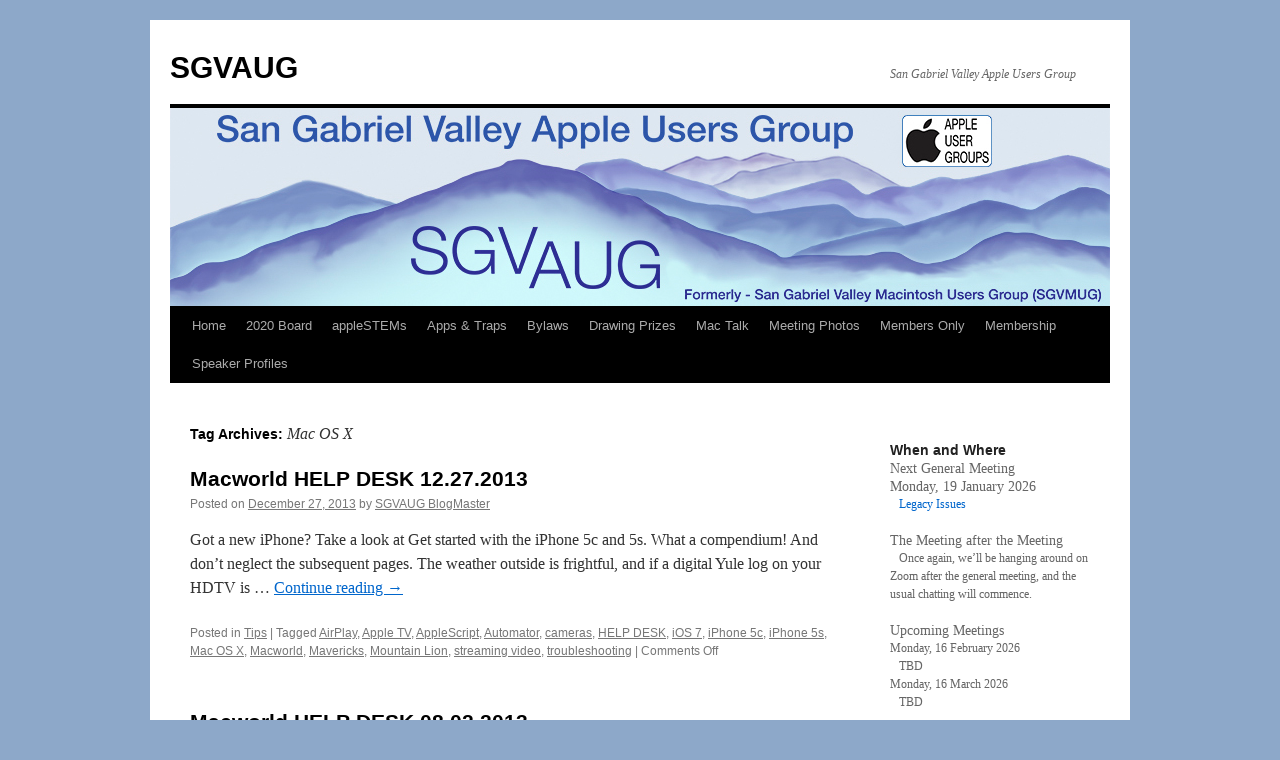

--- FILE ---
content_type: text/html; charset=UTF-8
request_url: https://www.sgvaug.org/tag/mac-os-x/
body_size: 9018
content:
<!DOCTYPE html>
<html lang="en-US">
<head>
<meta charset="UTF-8" />
<title>
Mac OS X | SGVAUG	</title>
<link rel="profile" href="https://gmpg.org/xfn/11" />
<link rel="stylesheet" type="text/css" media="all" href="https://www.sgvaug.org/blog/wp-content/themes/twentyten/style.css?ver=20190507" />
<link rel="pingback" href="https://www.sgvaug.org/blog/xmlrpc.php">
<style type='text/css'>
					.no-break br {
						display: none !important;
					}
			</style><meta name='robots' content='max-image-preview:large' />
<link rel='dns-prefetch' href='//s.w.org' />
<link rel="alternate" type="application/rss+xml" title="SGVAUG &raquo; Feed" href="https://www.sgvaug.org/feed/" />
<link rel="alternate" type="application/rss+xml" title="SGVAUG &raquo; Mac OS X Tag Feed" href="https://www.sgvaug.org/tag/mac-os-x/feed/" />
		<script type="text/javascript">
			window._wpemojiSettings = {"baseUrl":"https:\/\/s.w.org\/images\/core\/emoji\/13.1.0\/72x72\/","ext":".png","svgUrl":"https:\/\/s.w.org\/images\/core\/emoji\/13.1.0\/svg\/","svgExt":".svg","source":{"concatemoji":"https:\/\/www.sgvaug.org\/blog\/wp-includes\/js\/wp-emoji-release.min.js?ver=5.8.12"}};
			!function(e,a,t){var n,r,o,i=a.createElement("canvas"),p=i.getContext&&i.getContext("2d");function s(e,t){var a=String.fromCharCode;p.clearRect(0,0,i.width,i.height),p.fillText(a.apply(this,e),0,0);e=i.toDataURL();return p.clearRect(0,0,i.width,i.height),p.fillText(a.apply(this,t),0,0),e===i.toDataURL()}function c(e){var t=a.createElement("script");t.src=e,t.defer=t.type="text/javascript",a.getElementsByTagName("head")[0].appendChild(t)}for(o=Array("flag","emoji"),t.supports={everything:!0,everythingExceptFlag:!0},r=0;r<o.length;r++)t.supports[o[r]]=function(e){if(!p||!p.fillText)return!1;switch(p.textBaseline="top",p.font="600 32px Arial",e){case"flag":return s([127987,65039,8205,9895,65039],[127987,65039,8203,9895,65039])?!1:!s([55356,56826,55356,56819],[55356,56826,8203,55356,56819])&&!s([55356,57332,56128,56423,56128,56418,56128,56421,56128,56430,56128,56423,56128,56447],[55356,57332,8203,56128,56423,8203,56128,56418,8203,56128,56421,8203,56128,56430,8203,56128,56423,8203,56128,56447]);case"emoji":return!s([10084,65039,8205,55357,56613],[10084,65039,8203,55357,56613])}return!1}(o[r]),t.supports.everything=t.supports.everything&&t.supports[o[r]],"flag"!==o[r]&&(t.supports.everythingExceptFlag=t.supports.everythingExceptFlag&&t.supports[o[r]]);t.supports.everythingExceptFlag=t.supports.everythingExceptFlag&&!t.supports.flag,t.DOMReady=!1,t.readyCallback=function(){t.DOMReady=!0},t.supports.everything||(n=function(){t.readyCallback()},a.addEventListener?(a.addEventListener("DOMContentLoaded",n,!1),e.addEventListener("load",n,!1)):(e.attachEvent("onload",n),a.attachEvent("onreadystatechange",function(){"complete"===a.readyState&&t.readyCallback()})),(n=t.source||{}).concatemoji?c(n.concatemoji):n.wpemoji&&n.twemoji&&(c(n.twemoji),c(n.wpemoji)))}(window,document,window._wpemojiSettings);
		</script>
		<style type="text/css">
img.wp-smiley,
img.emoji {
	display: inline !important;
	border: none !important;
	box-shadow: none !important;
	height: 1em !important;
	width: 1em !important;
	margin: 0 .07em !important;
	vertical-align: -0.1em !important;
	background: none !important;
	padding: 0 !important;
}
</style>
	<link rel='stylesheet' id='formidable-css'  href='https://www.sgvaug.org/blog/wp-content/plugins/formidable/css/formidableforms.css?ver=1191010' type='text/css' media='all' />
<link rel='stylesheet' id='wp-block-library-css'  href='https://www.sgvaug.org/blog/wp-includes/css/dist/block-library/style.min.css?ver=5.8.12' type='text/css' media='all' />
<style id='wp-block-library-theme-inline-css' type='text/css'>
#start-resizable-editor-section{display:none}.wp-block-audio figcaption{color:#555;font-size:13px;text-align:center}.is-dark-theme .wp-block-audio figcaption{color:hsla(0,0%,100%,.65)}.wp-block-code{font-family:Menlo,Consolas,monaco,monospace;color:#1e1e1e;padding:.8em 1em;border:1px solid #ddd;border-radius:4px}.wp-block-embed figcaption{color:#555;font-size:13px;text-align:center}.is-dark-theme .wp-block-embed figcaption{color:hsla(0,0%,100%,.65)}.blocks-gallery-caption{color:#555;font-size:13px;text-align:center}.is-dark-theme .blocks-gallery-caption{color:hsla(0,0%,100%,.65)}.wp-block-image figcaption{color:#555;font-size:13px;text-align:center}.is-dark-theme .wp-block-image figcaption{color:hsla(0,0%,100%,.65)}.wp-block-pullquote{border-top:4px solid;border-bottom:4px solid;margin-bottom:1.75em;color:currentColor}.wp-block-pullquote__citation,.wp-block-pullquote cite,.wp-block-pullquote footer{color:currentColor;text-transform:uppercase;font-size:.8125em;font-style:normal}.wp-block-quote{border-left:.25em solid;margin:0 0 1.75em;padding-left:1em}.wp-block-quote cite,.wp-block-quote footer{color:currentColor;font-size:.8125em;position:relative;font-style:normal}.wp-block-quote.has-text-align-right{border-left:none;border-right:.25em solid;padding-left:0;padding-right:1em}.wp-block-quote.has-text-align-center{border:none;padding-left:0}.wp-block-quote.is-large,.wp-block-quote.is-style-large{border:none}.wp-block-search .wp-block-search__label{font-weight:700}.wp-block-group.has-background{padding:1.25em 2.375em;margin-top:0;margin-bottom:0}.wp-block-separator{border:none;border-bottom:2px solid;margin-left:auto;margin-right:auto;opacity:.4}.wp-block-separator:not(.is-style-wide):not(.is-style-dots){width:100px}.wp-block-separator.has-background:not(.is-style-dots){border-bottom:none;height:1px}.wp-block-separator.has-background:not(.is-style-wide):not(.is-style-dots){height:2px}.wp-block-table thead{border-bottom:3px solid}.wp-block-table tfoot{border-top:3px solid}.wp-block-table td,.wp-block-table th{padding:.5em;border:1px solid;word-break:normal}.wp-block-table figcaption{color:#555;font-size:13px;text-align:center}.is-dark-theme .wp-block-table figcaption{color:hsla(0,0%,100%,.65)}.wp-block-video figcaption{color:#555;font-size:13px;text-align:center}.is-dark-theme .wp-block-video figcaption{color:hsla(0,0%,100%,.65)}.wp-block-template-part.has-background{padding:1.25em 2.375em;margin-top:0;margin-bottom:0}#end-resizable-editor-section{display:none}
</style>
<link rel='stylesheet' id='twentyten-block-style-css'  href='https://www.sgvaug.org/blog/wp-content/themes/twentyten/blocks.css?ver=20181218' type='text/css' media='all' />
<link rel="https://api.w.org/" href="https://www.sgvaug.org/wp-json/" /><link rel="alternate" type="application/json" href="https://www.sgvaug.org/wp-json/wp/v2/tags/201" /><link rel="EditURI" type="application/rsd+xml" title="RSD" href="https://www.sgvaug.org/blog/xmlrpc.php?rsd" />
<link rel="wlwmanifest" type="application/wlwmanifest+xml" href="https://www.sgvaug.org/blog/wp-includes/wlwmanifest.xml" /> 
<meta name="generator" content="WordPress 5.8.12" />
<script charset="utf-8" type="text/javascript">var switchTo5x=true;</script><script charset="utf-8" type="text/javascript" src="https://w.sharethis.com/button/buttons.js"></script><script type="text/javascript">stLight.options({publisher:'wp.a885faca-9f5e-4305-aa9b-31bf8461f281'});var st_type='wordpress3.5';</script><style type="text/css" id="custom-background-css">
body.custom-background { background-color: #8da8c9; }
</style>
	</head>

<body class="archive tag tag-mac-os-x tag-201 custom-background">
<div id="wrapper" class="hfeed">
	<div id="header">
		<div id="masthead">
			<div id="branding" role="banner">
								<div id="site-title">
					<span>
						<a href="https://www.sgvaug.org/" title="SGVAUG" rel="home">SGVAUG</a>
					</span>
				</div>
				<div id="site-description">San Gabriel Valley Apple Users Group</div>

									<img src="https://sgvaug.org/blog/wp-content/uploads/copy-SGVAUG_head.5A.13F940x198.jpg" width="940" height="198" alt="" />
								</div><!-- #branding -->

			<div id="access" role="navigation">
								<div class="skip-link screen-reader-text"><a href="#content" title="Skip to content">Skip to content</a></div>
				<div class="menu"><ul>
<li ><a href="https://www.sgvaug.org/">Home</a></li><li class="page_item page-item-317"><a href="https://www.sgvaug.org/current-board-of-directors-2017/">2020 Board</a></li>
<li class="page_item page-item-6308"><a href="https://www.sgvaug.org/applestems/">appleSTEMs</a></li>
<li class="page_item page-item-576"><a href="https://www.sgvaug.org/apps-traps/">Apps &#038; Traps</a></li>
<li class="page_item page-item-332"><a href="https://www.sgvaug.org/bylaws/">Bylaws</a></li>
<li class="page_item page-item-567"><a href="https://www.sgvaug.org/drawing-prizes/">Drawing Prizes</a></li>
<li class="page_item page-item-1017"><a href="https://www.sgvaug.org/join-the-mactalk-e-mail-group/">Mac Talk</a></li>
<li class="page_item page-item-6759"><a href="https://www.sgvaug.org/meetings/">Meeting Photos</a></li>
<li class="page_item page-item-1976 page_item_has_children"><a href="https://www.sgvaug.org/members-only-2/">Members Only</a>
<ul class='children'>
	<li class="page_item page-item-2729"><a href="https://www.sgvaug.org/members-only-2/bills-list/">Bill&rsquo;s List</a></li>
	<li class="page_item page-item-9295"><a href="https://www.sgvaug.org/members-only-2/cyberbolo/">cyberBOLO</a></li>
	<li class="page_item page-item-2743"><a href="https://www.sgvaug.org/members-only-2/discount-offers/">Discount Offers</a></li>
	<li class="page_item page-item-2737"><a href="https://www.sgvaug.org/members-only-2/meeting-presentations/">Meeting Presentations</a></li>
</ul>
</li>
<li class="page_item page-item-503"><a href="https://www.sgvaug.org/membershi/">Membership</a></li>
<li class="page_item page-item-524"><a href="https://www.sgvaug.org/speaker-profiles/">Speaker Profiles</a></li>
</ul></div>
			</div><!-- #access -->
		</div><!-- #masthead -->
	</div><!-- #header -->

	<div id="main">

		<div id="container">
			<div id="content" role="main">

				<h1 class="page-title">
				Tag Archives: <span>Mac OS X</span>				</h1>

				



	
			<div id="post-3884" class="post-3884 post type-post status-publish format-standard hentry category-tips tag-airplay tag-apple-tv tag-applescript tag-automator tag-cameras tag-help-desk tag-ios-7 tag-iphone-5c tag-iphone-5s tag-mac-os-x tag-macworld tag-mavericks tag-mountain-lion tag-streaming-video tag-troubleshooting">
			<h2 class="entry-title"><a href="https://www.sgvaug.org/macworld-help-desk-12-27-2013/" rel="bookmark">Macworld HELP DESK 12.27.2013</a></h2>

			<div class="entry-meta">
				<span class="meta-prep meta-prep-author">Posted on</span> <a href="https://www.sgvaug.org/macworld-help-desk-12-27-2013/" title="2:17 pm" rel="bookmark"><span class="entry-date">December 27, 2013</span></a> <span class="meta-sep">by</span> <span class="author vcard"><a class="url fn n" href="https://www.sgvaug.org/author/admin/" title="View all posts by SGVAUG BlogMaster">SGVAUG BlogMaster</a></span>			</div><!-- .entry-meta -->

					<div class="entry-summary">
				<p>Got a new iPhone? Take a look at Get started with the iPhone 5c and 5s. What a compendium! And don&rsquo;t neglect the subsequent pages. The weather outside is frightful, and if a digital Yule log on your HDTV is &hellip; <a href="https://www.sgvaug.org/macworld-help-desk-12-27-2013/">Continue reading <span class="meta-nav">&rarr;</span></a></p>
<p class="no-break"><span class='st_facebook_buttons' st_title='Macworld HELP DESK 12.27.2013' st_url='https://www.sgvaug.org/macworld-help-desk-12-27-2013/' displayText='Facebook'></span><span class='st_twitter_buttons' st_title='Macworld HELP DESK 12.27.2013' st_url='https://www.sgvaug.org/macworld-help-desk-12-27-2013/' displayText='Twitter'></span><span class='st_email_buttons' st_title='Macworld HELP DESK 12.27.2013' st_url='https://www.sgvaug.org/macworld-help-desk-12-27-2013/' displayText='Email'></span><span class='st_sharethis_buttons' st_title='Macworld HELP DESK 12.27.2013' st_url='https://www.sgvaug.org/macworld-help-desk-12-27-2013/' displayText='ShareThis'></span><span class='st_fblike_buttons' st_title='Macworld HELP DESK 12.27.2013' st_url='https://www.sgvaug.org/macworld-help-desk-12-27-2013/' displayText='Facebook Like'></span><span class='st_plusone_buttons' st_title='Macworld HELP DESK 12.27.2013' st_url='https://www.sgvaug.org/macworld-help-desk-12-27-2013/' displayText='Google +1'></span><span class='st_pinterest _buttons' st_title='Macworld HELP DESK 12.27.2013' st_url='https://www.sgvaug.org/macworld-help-desk-12-27-2013/' displayText='Pinterest'></span></p>			</div><!-- .entry-summary -->
	
			<div class="entry-utility">
									<span class="cat-links">
						<span class="entry-utility-prep entry-utility-prep-cat-links">Posted in</span> <a href="https://www.sgvaug.org/category/tips/" rel="category tag">Tips</a>					</span>
					<span class="meta-sep">|</span>
				
								<span class="tag-links">
					<span class="entry-utility-prep entry-utility-prep-tag-links">Tagged</span> <a href="https://www.sgvaug.org/tag/airplay/" rel="tag">AirPlay</a>, <a href="https://www.sgvaug.org/tag/apple-tv/" rel="tag">Apple TV</a>, <a href="https://www.sgvaug.org/tag/applescript/" rel="tag">AppleScript</a>, <a href="https://www.sgvaug.org/tag/automator/" rel="tag">Automator</a>, <a href="https://www.sgvaug.org/tag/cameras/" rel="tag">cameras</a>, <a href="https://www.sgvaug.org/tag/help-desk/" rel="tag">HELP DESK</a>, <a href="https://www.sgvaug.org/tag/ios-7/" rel="tag">iOS 7</a>, <a href="https://www.sgvaug.org/tag/iphone-5c/" rel="tag">iPhone 5c</a>, <a href="https://www.sgvaug.org/tag/iphone-5s/" rel="tag">iPhone 5s</a>, <a href="https://www.sgvaug.org/tag/mac-os-x/" rel="tag">Mac OS X</a>, <a href="https://www.sgvaug.org/tag/macworld/" rel="tag">Macworld</a>, <a href="https://www.sgvaug.org/tag/mavericks/" rel="tag">Mavericks</a>, <a href="https://www.sgvaug.org/tag/mountain-lion/" rel="tag">Mountain Lion</a>, <a href="https://www.sgvaug.org/tag/streaming-video/" rel="tag">streaming video</a>, <a href="https://www.sgvaug.org/tag/troubleshooting/" rel="tag">troubleshooting</a>				</span>
				<span class="meta-sep">|</span>
				
				<span class="comments-link"><span>Comments Off<span class="screen-reader-text"> on Macworld HELP DESK 12.27.2013</span></span></span>

							</div><!-- .entry-utility -->
		</div><!-- #post-3884 -->

		
	

	
			<div id="post-2822" class="post-2822 post type-post status-publish format-standard hentry category-tips tag-audio tag-automator tag-digital-camera tag-help-desk tag-ios tag-itunes tag-launchbar tag-mac-os-x tag-macworld tag-mountain-lion tag-music tag-os-x tag-pdf tag-photo-editing tag-photography tag-photos tag-preview tag-productivity tag-security tag-travel tag-utilities">
			<h2 class="entry-title"><a href="https://www.sgvaug.org/macworld-help-desk-08-02-2013/" rel="bookmark">Macworld HELP DESK 08.02.2013</a></h2>

			<div class="entry-meta">
				<span class="meta-prep meta-prep-author">Posted on</span> <a href="https://www.sgvaug.org/macworld-help-desk-08-02-2013/" title="4:12 pm" rel="bookmark"><span class="entry-date">August 2, 2013</span></a> <span class="meta-sep">by</span> <span class="author vcard"><a class="url fn n" href="https://www.sgvaug.org/author/admin/" title="View all posts by SGVAUG BlogMaster">SGVAUG BlogMaster</a></span>			</div><!-- .entry-meta -->

					<div class="entry-summary">
				<p>Traveling overseas? Wondering what do with/about your computers and other equipment? Look no further: What to do (and not to do) when traveling overseas with Apple gear. And speaking of travel, you&rsquo;re taking a camera (either standalone or in your &hellip; <a href="https://www.sgvaug.org/macworld-help-desk-08-02-2013/">Continue reading <span class="meta-nav">&rarr;</span></a></p>
<p class="no-break"><span class='st_facebook_buttons' st_title='Macworld HELP DESK 08.02.2013' st_url='https://www.sgvaug.org/macworld-help-desk-08-02-2013/' displayText='Facebook'></span><span class='st_twitter_buttons' st_title='Macworld HELP DESK 08.02.2013' st_url='https://www.sgvaug.org/macworld-help-desk-08-02-2013/' displayText='Twitter'></span><span class='st_email_buttons' st_title='Macworld HELP DESK 08.02.2013' st_url='https://www.sgvaug.org/macworld-help-desk-08-02-2013/' displayText='Email'></span><span class='st_sharethis_buttons' st_title='Macworld HELP DESK 08.02.2013' st_url='https://www.sgvaug.org/macworld-help-desk-08-02-2013/' displayText='ShareThis'></span><span class='st_fblike_buttons' st_title='Macworld HELP DESK 08.02.2013' st_url='https://www.sgvaug.org/macworld-help-desk-08-02-2013/' displayText='Facebook Like'></span><span class='st_plusone_buttons' st_title='Macworld HELP DESK 08.02.2013' st_url='https://www.sgvaug.org/macworld-help-desk-08-02-2013/' displayText='Google +1'></span><span class='st_pinterest _buttons' st_title='Macworld HELP DESK 08.02.2013' st_url='https://www.sgvaug.org/macworld-help-desk-08-02-2013/' displayText='Pinterest'></span></p>			</div><!-- .entry-summary -->
	
			<div class="entry-utility">
									<span class="cat-links">
						<span class="entry-utility-prep entry-utility-prep-cat-links">Posted in</span> <a href="https://www.sgvaug.org/category/tips/" rel="category tag">Tips</a>					</span>
					<span class="meta-sep">|</span>
				
								<span class="tag-links">
					<span class="entry-utility-prep entry-utility-prep-tag-links">Tagged</span> <a href="https://www.sgvaug.org/tag/audio/" rel="tag">audio</a>, <a href="https://www.sgvaug.org/tag/automator/" rel="tag">Automator</a>, <a href="https://www.sgvaug.org/tag/digital-camera/" rel="tag">digital camera</a>, <a href="https://www.sgvaug.org/tag/help-desk/" rel="tag">HELP DESK</a>, <a href="https://www.sgvaug.org/tag/ios/" rel="tag">iOS</a>, <a href="https://www.sgvaug.org/tag/itunes/" rel="tag">iTunes</a>, <a href="https://www.sgvaug.org/tag/launchbar/" rel="tag">LaunchBar</a>, <a href="https://www.sgvaug.org/tag/mac-os-x/" rel="tag">Mac OS X</a>, <a href="https://www.sgvaug.org/tag/macworld/" rel="tag">Macworld</a>, <a href="https://www.sgvaug.org/tag/mountain-lion/" rel="tag">Mountain Lion</a>, <a href="https://www.sgvaug.org/tag/music/" rel="tag">music</a>, <a href="https://www.sgvaug.org/tag/os-x/" rel="tag">OS X</a>, <a href="https://www.sgvaug.org/tag/pdf/" rel="tag">PDF</a>, <a href="https://www.sgvaug.org/tag/photo-editing/" rel="tag">photo editing</a>, <a href="https://www.sgvaug.org/tag/photography/" rel="tag">photography</a>, <a href="https://www.sgvaug.org/tag/photos/" rel="tag">photos</a>, <a href="https://www.sgvaug.org/tag/preview/" rel="tag">Preview</a>, <a href="https://www.sgvaug.org/tag/productivity/" rel="tag">productivity</a>, <a href="https://www.sgvaug.org/tag/security/" rel="tag">security</a>, <a href="https://www.sgvaug.org/tag/travel/" rel="tag">travel</a>, <a href="https://www.sgvaug.org/tag/utilities/" rel="tag">utilities</a>				</span>
				<span class="meta-sep">|</span>
				
				<span class="comments-link"><span>Comments Off<span class="screen-reader-text"> on Macworld HELP DESK 08.02.2013</span></span></span>

							</div><!-- .entry-utility -->
		</div><!-- #post-2822 -->

		
	

	
			<div id="post-2544" class="post-2544 post type-post status-publish format-standard hentry category-tips tag-airport tag-aperture tag-apple tag-audio tag-bugs tag-help-desk tag-itunes tag-mac-os-x tag-macworld tag-mail tag-metadata tag-mountain-lion tag-networking tag-newbie tag-os-x tag-pages tag-photography tag-security tag-snow-leopard tag-spaces tag-styles tag-switcher tag-terminology tag-textedit">
			<h2 class="entry-title"><a href="https://www.sgvaug.org/macworld-help-desk-07-12-2013/" rel="bookmark">Macworld HELP DESK 07.12.2013</a></h2>

			<div class="entry-meta">
				<span class="meta-prep meta-prep-author">Posted on</span> <a href="https://www.sgvaug.org/macworld-help-desk-07-12-2013/" title="5:48 pm" rel="bookmark"><span class="entry-date">July 12, 2013</span></a> <span class="meta-sep">by</span> <span class="author vcard"><a class="url fn n" href="https://www.sgvaug.org/author/admin/" title="View all posts by SGVAUG BlogMaster">SGVAUG BlogMaster</a></span>			</div><!-- .entry-meta -->

					<div class="entry-summary">
				<p>You&rsquo;re Number One, security! And this week we have tips and techniques for newbies (no, that&rsquo;s not an insult) and switchers: Switch to Mac: Security basics. Rich Mogull has some great observations and and comments; so do the commenters. Check &hellip; <a href="https://www.sgvaug.org/macworld-help-desk-07-12-2013/">Continue reading <span class="meta-nav">&rarr;</span></a></p>
<p class="no-break"><span class='st_facebook_buttons' st_title='Macworld HELP DESK 07.12.2013' st_url='https://www.sgvaug.org/macworld-help-desk-07-12-2013/' displayText='Facebook'></span><span class='st_twitter_buttons' st_title='Macworld HELP DESK 07.12.2013' st_url='https://www.sgvaug.org/macworld-help-desk-07-12-2013/' displayText='Twitter'></span><span class='st_email_buttons' st_title='Macworld HELP DESK 07.12.2013' st_url='https://www.sgvaug.org/macworld-help-desk-07-12-2013/' displayText='Email'></span><span class='st_sharethis_buttons' st_title='Macworld HELP DESK 07.12.2013' st_url='https://www.sgvaug.org/macworld-help-desk-07-12-2013/' displayText='ShareThis'></span><span class='st_fblike_buttons' st_title='Macworld HELP DESK 07.12.2013' st_url='https://www.sgvaug.org/macworld-help-desk-07-12-2013/' displayText='Facebook Like'></span><span class='st_plusone_buttons' st_title='Macworld HELP DESK 07.12.2013' st_url='https://www.sgvaug.org/macworld-help-desk-07-12-2013/' displayText='Google +1'></span><span class='st_pinterest _buttons' st_title='Macworld HELP DESK 07.12.2013' st_url='https://www.sgvaug.org/macworld-help-desk-07-12-2013/' displayText='Pinterest'></span></p>			</div><!-- .entry-summary -->
	
			<div class="entry-utility">
									<span class="cat-links">
						<span class="entry-utility-prep entry-utility-prep-cat-links">Posted in</span> <a href="https://www.sgvaug.org/category/tips/" rel="category tag">Tips</a>					</span>
					<span class="meta-sep">|</span>
				
								<span class="tag-links">
					<span class="entry-utility-prep entry-utility-prep-tag-links">Tagged</span> <a href="https://www.sgvaug.org/tag/airport/" rel="tag">AirPort</a>, <a href="https://www.sgvaug.org/tag/aperture/" rel="tag">Aperture</a>, <a href="https://www.sgvaug.org/tag/apple/" rel="tag">Apple</a>, <a href="https://www.sgvaug.org/tag/audio/" rel="tag">audio</a>, <a href="https://www.sgvaug.org/tag/bugs/" rel="tag">bugs</a>, <a href="https://www.sgvaug.org/tag/help-desk/" rel="tag">HELP DESK</a>, <a href="https://www.sgvaug.org/tag/itunes/" rel="tag">iTunes</a>, <a href="https://www.sgvaug.org/tag/mac-os-x/" rel="tag">Mac OS X</a>, <a href="https://www.sgvaug.org/tag/macworld/" rel="tag">Macworld</a>, <a href="https://www.sgvaug.org/tag/mail/" rel="tag">Mail</a>, <a href="https://www.sgvaug.org/tag/metadata/" rel="tag">metadata</a>, <a href="https://www.sgvaug.org/tag/mountain-lion/" rel="tag">Mountain Lion</a>, <a href="https://www.sgvaug.org/tag/networking/" rel="tag">networking</a>, <a href="https://www.sgvaug.org/tag/newbie/" rel="tag">newbie</a>, <a href="https://www.sgvaug.org/tag/os-x/" rel="tag">OS X</a>, <a href="https://www.sgvaug.org/tag/pages/" rel="tag">Pages</a>, <a href="https://www.sgvaug.org/tag/photography/" rel="tag">photography</a>, <a href="https://www.sgvaug.org/tag/security/" rel="tag">security</a>, <a href="https://www.sgvaug.org/tag/snow-leopard/" rel="tag">Snow Leopard</a>, <a href="https://www.sgvaug.org/tag/spaces/" rel="tag">Spaces</a>, <a href="https://www.sgvaug.org/tag/styles/" rel="tag">styles</a>, <a href="https://www.sgvaug.org/tag/switcher/" rel="tag">switcher</a>, <a href="https://www.sgvaug.org/tag/terminology/" rel="tag">terminology</a>, <a href="https://www.sgvaug.org/tag/textedit/" rel="tag">TextEdit</a>				</span>
				<span class="meta-sep">|</span>
				
				<span class="comments-link"><span>Comments Off<span class="screen-reader-text"> on Macworld HELP DESK 07.12.2013</span></span></span>

							</div><!-- .entry-utility -->
		</div><!-- #post-2544 -->

		
	

			</div><!-- #content -->
		</div><!-- #container -->


		<div id="primary" class="widget-area" role="complementary">
			<ul class="xoxo">

<li id="block-2" class="widget-container widget_block widget_text">
<p></p>
</li><li id="text-1" class="widget-container widget_text"><h3 class="widget-title">When and Where</h3>			<div class="textwidget"><h3>Next General Meeting</h3>
<h3>Monday, 19 January 2026</h3>
<p>&nbsp;&nbsp;&nbsp;<a href="https://www.sgvaug.org/19-january-general-meeting/" target="_blank" rel="noopener">Legacy Issues</a></p>
<h3>The Meeting after the Meeting</h3>
<p>&nbsp;&nbsp;&nbsp;Once again, we&rsquo;ll be hanging around on Zoom after the general meeting, and the usual chatting will commence.</p>
<h3>Upcoming Meetings</h3>
<p>Monday, 16 February 2026<br />
&nbsp;&nbsp;&nbsp;TBD<br />
Monday, 16 March 2026<br />
&nbsp;&nbsp;&nbsp;TBD</p>
<h3><a href="https://www.sgvaug.org/?p=6856" target="_blank" rel="noopener">Meeting Schedule</a></h3>
</div>
		</li><li id="nav_menu-3" class="widget-container widget_nav_menu"><h3 class="widget-title">Social Media Links</h3><div class="menu-social-media-links-container"><ul id="menu-social-media-links" class="menu"><li id="menu-item-643" class="menu-item menu-item-type-custom menu-item-object-custom menu-item-643"><a title="Group Link" href="http://www.linkedin.com/groups?about=&#038;gid=2991329">LinkedIn</a></li>
<li id="menu-item-644" class="menu-item menu-item-type-custom menu-item-object-custom menu-item-644"><a href="http://www.facebook.com/sgvmug">Facebook</a></li>
<li id="menu-item-869" class="menu-item menu-item-type-custom menu-item-object-custom menu-item-869"><a href="https://sgvaug.org/join-the-mactalk-e-mail-group/">Mac Talk • Email Group</a></li>
</ul></div></li><li id="text-2" class="widget-container widget_text"><h3 class="widget-title">Mac RSS Feeds</h3>			<div class="textwidget"></div>
		</li><li id="rss-4" class="widget-container widget_rss"><h3 class="widget-title"><a class="rsswidget" href="http://images.apple.com/main/rss/hotnews/hotnews.rss"><img class="rss-widget-icon" style="border:0" width="14" height="14" src="https://www.sgvaug.org/blog/wp-includes/images/rss.png" alt="RSS" /></a> <a class="rsswidget" href="http://www.apple.com/hotnews/">Apple News</a></h3><ul><li><a class='rsswidget' href='http://www.apple.com/pr/library/2016/04/26Apple-Reports-Second-Quarter-Results.html?sr=hotnews.rss'>Apple Reports Second Quarter Results</a></li><li><a class='rsswidget' href='http://www.apple.com/final-cut-pro/in-action/trim-editing/?sr=hotnews.rss'>Final Cut Pro X helps small company delight world’s biggest clients</a></li><li><a class='rsswidget' href='http://www.apple.com/ipad-pro/?sr=hotnews.rss'>Apple Introduces 9.7-inch iPad Pro</a></li></ul></li><li id="rss-3" class="widget-container widget_rss"><h3 class="widget-title"><a class="rsswidget" href="http://www.appleinsider.com/appleinsider.rss"><img class="rss-widget-icon" style="border:0" width="14" height="14" src="https://www.sgvaug.org/blog/wp-includes/images/rss.png" alt="RSS" /></a> <a class="rsswidget" href="">AppleInsider</a></h3></li><li id="rss-5" class="widget-container widget_rss"><h3 class="widget-title"><a class="rsswidget" href="http://www.macworld.com/news/index.rss"><img class="rss-widget-icon" style="border:0" width="14" height="14" src="https://www.sgvaug.org/blog/wp-includes/images/rss.png" alt="RSS" /></a> <a class="rsswidget" href="https://www.macworld.com/">Macworld News</a></h3><ul><li><a class='rsswidget' href='https://www.macworld.com/article/3040017/this-15-inch-m3-macbook-air-with-extra-ram-and-storage-is-just-1099-right-now.html'>This 15-inch M3 MacBook Air with extra RAM and storage is just $1,099 right now</a></li><li><a class='rsswidget' href='https://www.macworld.com/article/3036875/ios-26-update-liquid-glass-performance-features-security.html'>If you’re not running iOS 26 yet, here’s why you need to update right now</a></li><li><a class='rsswidget' href='https://www.macworld.com/article/3039870/hackers-threaten-to-release-exact-details-of-unreleased-apple-products.html'>Hackers threaten to release ‘exact’ details of unreleased Apple products</a></li></ul></li><li id="rss-7" class="widget-container widget_rss"><h3 class="widget-title"><a class="rsswidget" href="http://www.apple.com/rss/"><img class="rss-widget-icon" style="border:0" width="14" height="14" src="https://www.sgvaug.org/blog/wp-includes/images/rss.png" alt="RSS" /></a> <a class="rsswidget" href="">Apple</a></h3></li><li id="archives-2" class="widget-container widget_archive"><h3 class="widget-title">Previous Editions</h3>		<label class="screen-reader-text" for="archives-dropdown-2">Previous Editions</label>
		<select id="archives-dropdown-2" name="archive-dropdown">
			
			<option value="">Select Month</option>
				<option value='https://www.sgvaug.org/2026/01/'> January 2026 </option>
	<option value='https://www.sgvaug.org/2025/12/'> December 2025 </option>
	<option value='https://www.sgvaug.org/2025/11/'> November 2025 </option>
	<option value='https://www.sgvaug.org/2025/09/'> September 2025 </option>
	<option value='https://www.sgvaug.org/2025/08/'> August 2025 </option>
	<option value='https://www.sgvaug.org/2025/07/'> July 2025 </option>
	<option value='https://www.sgvaug.org/2025/06/'> June 2025 </option>
	<option value='https://www.sgvaug.org/2025/05/'> May 2025 </option>
	<option value='https://www.sgvaug.org/2025/04/'> April 2025 </option>
	<option value='https://www.sgvaug.org/2025/03/'> March 2025 </option>
	<option value='https://www.sgvaug.org/2025/02/'> February 2025 </option>
	<option value='https://www.sgvaug.org/2025/01/'> January 2025 </option>
	<option value='https://www.sgvaug.org/2024/12/'> December 2024 </option>
	<option value='https://www.sgvaug.org/2024/11/'> November 2024 </option>
	<option value='https://www.sgvaug.org/2024/10/'> October 2024 </option>
	<option value='https://www.sgvaug.org/2024/09/'> September 2024 </option>
	<option value='https://www.sgvaug.org/2024/08/'> August 2024 </option>
	<option value='https://www.sgvaug.org/2024/07/'> July 2024 </option>
	<option value='https://www.sgvaug.org/2024/06/'> June 2024 </option>
	<option value='https://www.sgvaug.org/2024/05/'> May 2024 </option>
	<option value='https://www.sgvaug.org/2024/04/'> April 2024 </option>
	<option value='https://www.sgvaug.org/2024/03/'> March 2024 </option>
	<option value='https://www.sgvaug.org/2024/02/'> February 2024 </option>
	<option value='https://www.sgvaug.org/2024/01/'> January 2024 </option>
	<option value='https://www.sgvaug.org/2023/12/'> December 2023 </option>
	<option value='https://www.sgvaug.org/2023/11/'> November 2023 </option>
	<option value='https://www.sgvaug.org/2023/10/'> October 2023 </option>
	<option value='https://www.sgvaug.org/2023/09/'> September 2023 </option>
	<option value='https://www.sgvaug.org/2023/08/'> August 2023 </option>
	<option value='https://www.sgvaug.org/2023/07/'> July 2023 </option>
	<option value='https://www.sgvaug.org/2023/06/'> June 2023 </option>
	<option value='https://www.sgvaug.org/2023/05/'> May 2023 </option>
	<option value='https://www.sgvaug.org/2023/04/'> April 2023 </option>
	<option value='https://www.sgvaug.org/2023/03/'> March 2023 </option>
	<option value='https://www.sgvaug.org/2023/02/'> February 2023 </option>
	<option value='https://www.sgvaug.org/2023/01/'> January 2023 </option>
	<option value='https://www.sgvaug.org/2022/12/'> December 2022 </option>
	<option value='https://www.sgvaug.org/2022/11/'> November 2022 </option>
	<option value='https://www.sgvaug.org/2022/10/'> October 2022 </option>
	<option value='https://www.sgvaug.org/2022/09/'> September 2022 </option>
	<option value='https://www.sgvaug.org/2022/08/'> August 2022 </option>
	<option value='https://www.sgvaug.org/2022/07/'> July 2022 </option>
	<option value='https://www.sgvaug.org/2022/06/'> June 2022 </option>
	<option value='https://www.sgvaug.org/2022/05/'> May 2022 </option>
	<option value='https://www.sgvaug.org/2022/04/'> April 2022 </option>
	<option value='https://www.sgvaug.org/2022/03/'> March 2022 </option>
	<option value='https://www.sgvaug.org/2022/02/'> February 2022 </option>
	<option value='https://www.sgvaug.org/2022/01/'> January 2022 </option>
	<option value='https://www.sgvaug.org/2021/11/'> November 2021 </option>
	<option value='https://www.sgvaug.org/2021/10/'> October 2021 </option>
	<option value='https://www.sgvaug.org/2021/09/'> September 2021 </option>
	<option value='https://www.sgvaug.org/2021/08/'> August 2021 </option>
	<option value='https://www.sgvaug.org/2021/07/'> July 2021 </option>
	<option value='https://www.sgvaug.org/2021/06/'> June 2021 </option>
	<option value='https://www.sgvaug.org/2021/05/'> May 2021 </option>
	<option value='https://www.sgvaug.org/2021/04/'> April 2021 </option>
	<option value='https://www.sgvaug.org/2021/03/'> March 2021 </option>
	<option value='https://www.sgvaug.org/2021/02/'> February 2021 </option>
	<option value='https://www.sgvaug.org/2021/01/'> January 2021 </option>
	<option value='https://www.sgvaug.org/2020/12/'> December 2020 </option>
	<option value='https://www.sgvaug.org/2020/11/'> November 2020 </option>
	<option value='https://www.sgvaug.org/2020/10/'> October 2020 </option>
	<option value='https://www.sgvaug.org/2020/09/'> September 2020 </option>
	<option value='https://www.sgvaug.org/2020/08/'> August 2020 </option>
	<option value='https://www.sgvaug.org/2020/07/'> July 2020 </option>
	<option value='https://www.sgvaug.org/2020/06/'> June 2020 </option>
	<option value='https://www.sgvaug.org/2020/05/'> May 2020 </option>
	<option value='https://www.sgvaug.org/2020/04/'> April 2020 </option>
	<option value='https://www.sgvaug.org/2020/03/'> March 2020 </option>
	<option value='https://www.sgvaug.org/2020/02/'> February 2020 </option>
	<option value='https://www.sgvaug.org/2020/01/'> January 2020 </option>
	<option value='https://www.sgvaug.org/2019/12/'> December 2019 </option>
	<option value='https://www.sgvaug.org/2019/11/'> November 2019 </option>
	<option value='https://www.sgvaug.org/2019/10/'> October 2019 </option>
	<option value='https://www.sgvaug.org/2019/09/'> September 2019 </option>
	<option value='https://www.sgvaug.org/2019/08/'> August 2019 </option>
	<option value='https://www.sgvaug.org/2019/07/'> July 2019 </option>
	<option value='https://www.sgvaug.org/2019/06/'> June 2019 </option>
	<option value='https://www.sgvaug.org/2019/05/'> May 2019 </option>
	<option value='https://www.sgvaug.org/2019/04/'> April 2019 </option>
	<option value='https://www.sgvaug.org/2019/03/'> March 2019 </option>
	<option value='https://www.sgvaug.org/2019/02/'> February 2019 </option>
	<option value='https://www.sgvaug.org/2019/01/'> January 2019 </option>
	<option value='https://www.sgvaug.org/2018/12/'> December 2018 </option>
	<option value='https://www.sgvaug.org/2018/11/'> November 2018 </option>
	<option value='https://www.sgvaug.org/2018/10/'> October 2018 </option>
	<option value='https://www.sgvaug.org/2018/09/'> September 2018 </option>
	<option value='https://www.sgvaug.org/2018/08/'> August 2018 </option>
	<option value='https://www.sgvaug.org/2018/07/'> July 2018 </option>
	<option value='https://www.sgvaug.org/2018/06/'> June 2018 </option>
	<option value='https://www.sgvaug.org/2018/05/'> May 2018 </option>
	<option value='https://www.sgvaug.org/2018/04/'> April 2018 </option>
	<option value='https://www.sgvaug.org/2018/03/'> March 2018 </option>
	<option value='https://www.sgvaug.org/2018/02/'> February 2018 </option>
	<option value='https://www.sgvaug.org/2018/01/'> January 2018 </option>
	<option value='https://www.sgvaug.org/2017/12/'> December 2017 </option>
	<option value='https://www.sgvaug.org/2017/11/'> November 2017 </option>
	<option value='https://www.sgvaug.org/2017/10/'> October 2017 </option>
	<option value='https://www.sgvaug.org/2017/09/'> September 2017 </option>
	<option value='https://www.sgvaug.org/2017/08/'> August 2017 </option>
	<option value='https://www.sgvaug.org/2017/07/'> July 2017 </option>
	<option value='https://www.sgvaug.org/2017/06/'> June 2017 </option>
	<option value='https://www.sgvaug.org/2017/05/'> May 2017 </option>
	<option value='https://www.sgvaug.org/2017/04/'> April 2017 </option>
	<option value='https://www.sgvaug.org/2017/03/'> March 2017 </option>
	<option value='https://www.sgvaug.org/2017/02/'> February 2017 </option>
	<option value='https://www.sgvaug.org/2017/01/'> January 2017 </option>
	<option value='https://www.sgvaug.org/2016/12/'> December 2016 </option>
	<option value='https://www.sgvaug.org/2016/11/'> November 2016 </option>
	<option value='https://www.sgvaug.org/2016/10/'> October 2016 </option>
	<option value='https://www.sgvaug.org/2016/09/'> September 2016 </option>
	<option value='https://www.sgvaug.org/2016/08/'> August 2016 </option>
	<option value='https://www.sgvaug.org/2016/07/'> July 2016 </option>
	<option value='https://www.sgvaug.org/2016/06/'> June 2016 </option>
	<option value='https://www.sgvaug.org/2016/05/'> May 2016 </option>
	<option value='https://www.sgvaug.org/2016/04/'> April 2016 </option>
	<option value='https://www.sgvaug.org/2016/03/'> March 2016 </option>
	<option value='https://www.sgvaug.org/2016/02/'> February 2016 </option>
	<option value='https://www.sgvaug.org/2015/12/'> December 2015 </option>
	<option value='https://www.sgvaug.org/2015/11/'> November 2015 </option>
	<option value='https://www.sgvaug.org/2015/10/'> October 2015 </option>
	<option value='https://www.sgvaug.org/2015/09/'> September 2015 </option>
	<option value='https://www.sgvaug.org/2015/08/'> August 2015 </option>
	<option value='https://www.sgvaug.org/2015/07/'> July 2015 </option>
	<option value='https://www.sgvaug.org/2015/06/'> June 2015 </option>
	<option value='https://www.sgvaug.org/2015/05/'> May 2015 </option>
	<option value='https://www.sgvaug.org/2015/04/'> April 2015 </option>
	<option value='https://www.sgvaug.org/2015/03/'> March 2015 </option>
	<option value='https://www.sgvaug.org/2015/02/'> February 2015 </option>
	<option value='https://www.sgvaug.org/2015/01/'> January 2015 </option>
	<option value='https://www.sgvaug.org/2014/12/'> December 2014 </option>
	<option value='https://www.sgvaug.org/2014/11/'> November 2014 </option>
	<option value='https://www.sgvaug.org/2014/10/'> October 2014 </option>
	<option value='https://www.sgvaug.org/2014/09/'> September 2014 </option>
	<option value='https://www.sgvaug.org/2014/08/'> August 2014 </option>
	<option value='https://www.sgvaug.org/2014/07/'> July 2014 </option>
	<option value='https://www.sgvaug.org/2014/06/'> June 2014 </option>
	<option value='https://www.sgvaug.org/2014/05/'> May 2014 </option>
	<option value='https://www.sgvaug.org/2014/04/'> April 2014 </option>
	<option value='https://www.sgvaug.org/2014/03/'> March 2014 </option>
	<option value='https://www.sgvaug.org/2014/02/'> February 2014 </option>
	<option value='https://www.sgvaug.org/2014/01/'> January 2014 </option>
	<option value='https://www.sgvaug.org/2013/12/'> December 2013 </option>
	<option value='https://www.sgvaug.org/2013/11/'> November 2013 </option>
	<option value='https://www.sgvaug.org/2013/10/'> October 2013 </option>
	<option value='https://www.sgvaug.org/2013/09/'> September 2013 </option>
	<option value='https://www.sgvaug.org/2013/08/'> August 2013 </option>
	<option value='https://www.sgvaug.org/2013/07/'> July 2013 </option>
	<option value='https://www.sgvaug.org/2013/06/'> June 2013 </option>
	<option value='https://www.sgvaug.org/2013/05/'> May 2013 </option>
	<option value='https://www.sgvaug.org/2013/04/'> April 2013 </option>
	<option value='https://www.sgvaug.org/2013/03/'> March 2013 </option>
	<option value='https://www.sgvaug.org/2013/01/'> January 2013 </option>
	<option value='https://www.sgvaug.org/2012/12/'> December 2012 </option>
	<option value='https://www.sgvaug.org/2012/11/'> November 2012 </option>
	<option value='https://www.sgvaug.org/2012/10/'> October 2012 </option>
	<option value='https://www.sgvaug.org/2012/09/'> September 2012 </option>
	<option value='https://www.sgvaug.org/2012/08/'> August 2012 </option>
	<option value='https://www.sgvaug.org/2012/07/'> July 2012 </option>
	<option value='https://www.sgvaug.org/2012/06/'> June 2012 </option>
	<option value='https://www.sgvaug.org/2012/05/'> May 2012 </option>
	<option value='https://www.sgvaug.org/2012/04/'> April 2012 </option>
	<option value='https://www.sgvaug.org/2012/03/'> March 2012 </option>
	<option value='https://www.sgvaug.org/2012/02/'> February 2012 </option>
	<option value='https://www.sgvaug.org/2012/01/'> January 2012 </option>
	<option value='https://www.sgvaug.org/2011/12/'> December 2011 </option>
	<option value='https://www.sgvaug.org/2011/11/'> November 2011 </option>
	<option value='https://www.sgvaug.org/2011/10/'> October 2011 </option>
	<option value='https://www.sgvaug.org/2011/09/'> September 2011 </option>
	<option value='https://www.sgvaug.org/2011/08/'> August 2011 </option>
	<option value='https://www.sgvaug.org/2011/07/'> July 2011 </option>
	<option value='https://www.sgvaug.org/2011/05/'> May 2011 </option>
	<option value='https://www.sgvaug.org/2011/04/'> April 2011 </option>
	<option value='https://www.sgvaug.org/2011/03/'> March 2011 </option>
	<option value='https://www.sgvaug.org/2011/01/'> January 2011 </option>
	<option value='https://www.sgvaug.org/2010/11/'> November 2010 </option>
	<option value='https://www.sgvaug.org/2010/10/'> October 2010 </option>
	<option value='https://www.sgvaug.org/2010/09/'> September 2010 </option>
	<option value='https://www.sgvaug.org/2010/08/'> August 2010 </option>
	<option value='https://www.sgvaug.org/2010/07/'> July 2010 </option>
	<option value='https://www.sgvaug.org/2010/06/'> June 2010 </option>
	<option value='https://www.sgvaug.org/2010/05/'> May 2010 </option>
	<option value='https://www.sgvaug.org/2010/04/'> April 2010 </option>
	<option value='https://www.sgvaug.org/2010/03/'> March 2010 </option>
	<option value='https://www.sgvaug.org/2010/01/'> January 2010 </option>
	<option value='https://www.sgvaug.org/2009/12/'> December 2009 </option>
	<option value='https://www.sgvaug.org/2009/11/'> November 2009 </option>
	<option value='https://www.sgvaug.org/2009/09/'> September 2009 </option>
	<option value='https://www.sgvaug.org/2009/08/'> August 2009 </option>
	<option value='https://www.sgvaug.org/2009/07/'> July 2009 </option>
	<option value='https://www.sgvaug.org/2009/06/'> June 2009 </option>
	<option value='https://www.sgvaug.org/2009/05/'> May 2009 </option>
	<option value='https://www.sgvaug.org/2009/04/'> April 2009 </option>
	<option value='https://www.sgvaug.org/2009/02/'> February 2009 </option>
	<option value='https://www.sgvaug.org/2009/01/'> January 2009 </option>
	<option value='https://www.sgvaug.org/2008/12/'> December 2008 </option>
	<option value='https://www.sgvaug.org/2008/11/'> November 2008 </option>
	<option value='https://www.sgvaug.org/2008/10/'> October 2008 </option>
	<option value='https://www.sgvaug.org/2008/09/'> September 2008 </option>
	<option value='https://www.sgvaug.org/2008/08/'> August 2008 </option>
	<option value='https://www.sgvaug.org/2008/07/'> July 2008 </option>
	<option value='https://www.sgvaug.org/2008/06/'> June 2008 </option>
	<option value='https://www.sgvaug.org/2008/05/'> May 2008 </option>
	<option value='https://www.sgvaug.org/2008/04/'> April 2008 </option>
	<option value='https://www.sgvaug.org/2008/03/'> March 2008 </option>
	<option value='https://www.sgvaug.org/2008/01/'> January 2008 </option>
	<option value='https://www.sgvaug.org/2007/12/'> December 2007 </option>
	<option value='https://www.sgvaug.org/2007/11/'> November 2007 </option>
	<option value='https://www.sgvaug.org/2007/10/'> October 2007 </option>
	<option value='https://www.sgvaug.org/2007/09/'> September 2007 </option>
	<option value='https://www.sgvaug.org/2007/08/'> August 2007 </option>
	<option value='https://www.sgvaug.org/2007/07/'> July 2007 </option>

		</select>

<script type="text/javascript">
/* <![CDATA[ */
(function() {
	var dropdown = document.getElementById( "archives-dropdown-2" );
	function onSelectChange() {
		if ( dropdown.options[ dropdown.selectedIndex ].value !== '' ) {
			document.location.href = this.options[ this.selectedIndex ].value;
		}
	}
	dropdown.onchange = onSelectChange;
})();
/* ]]> */
</script>
			</li><li id="categories-3" class="widget-container widget_categories"><h3 class="widget-title">Categories</h3><form action="https://www.sgvaug.org" method="get"><label class="screen-reader-text" for="cat">Categories</label><select  name='cat' id='cat' class='postform' >
	<option value='-1'>Select Category</option>
	<option class="level-0" value="3">Apple</option>
	<option class="level-0" value="11">Education</option>
	<option class="level-0" value="1">General</option>
	<option class="level-0" value="15">Industry News</option>
	<option class="level-0" value="5">Meetings</option>
	<option class="level-0" value="12">Nag</option>
	<option class="level-0" value="31">News</option>
	<option class="level-0" value="884">Reviews</option>
	<option class="level-0" value="4">Tips</option>
</select>
</form>
<script type="text/javascript">
/* <![CDATA[ */
(function() {
	var dropdown = document.getElementById( "cat" );
	function onCatChange() {
		if ( dropdown.options[ dropdown.selectedIndex ].value > 0 ) {
			dropdown.parentNode.submit();
		}
	}
	dropdown.onchange = onCatChange;
})();
/* ]]> */
</script>

			</li><li id="tag_cloud-3" class="widget-container widget_tag_cloud"><h3 class="widget-title">Tags</h3><div class="tagcloud"><ul class='wp-tag-cloud' role='list'>
	<li><a href="https://www.sgvaug.org/tag/andrew-cunningham/" class="tag-cloud-link tag-link-543 tag-link-position-1" style="font-size: 8.4pt;" aria-label="Andrew Cunningham (14 items)">Andrew Cunningham</a></li>
	<li><a href="https://www.sgvaug.org/tag/apple/" class="tag-cloud-link tag-link-1156 tag-link-position-2" style="font-size: 21.0666666667pt;" aria-label="Apple (133 items)">Apple</a></li>
	<li><a href="https://www.sgvaug.org/tag/appleinsider/" class="tag-cloud-link tag-link-318 tag-link-position-3" style="font-size: 9.73333333333pt;" aria-label="AppleInsider (18 items)">AppleInsider</a></li>
	<li><a href="https://www.sgvaug.org/tag/apple-watch/" class="tag-cloud-link tag-link-656 tag-link-position-4" style="font-size: 11.7333333333pt;" aria-label="Apple Watch (26 items)">Apple Watch</a></li>
	<li><a href="https://www.sgvaug.org/tag/apps-software/" class="tag-cloud-link tag-link-708 tag-link-position-5" style="font-size: 17.0666666667pt;" aria-label="apps &amp; software (67 items)">apps &amp; software</a></li>
	<li><a href="https://www.sgvaug.org/tag/ars-technica/" class="tag-cloud-link tag-link-290 tag-link-position-6" style="font-size: 12.1333333333pt;" aria-label="Ars Technica (28 items)">Ars Technica</a></li>
	<li><a href="https://www.sgvaug.org/tag/bgr/" class="tag-cloud-link tag-link-706 tag-link-position-7" style="font-size: 16.5333333333pt;" aria-label="BGR (60 items)">BGR</a></li>
	<li><a href="https://www.sgvaug.org/tag/calendar/" class="tag-cloud-link tag-link-36 tag-link-position-8" style="font-size: 13.4666666667pt;" aria-label="Calendar (35 items)">Calendar</a></li>
	<li><a href="https://www.sgvaug.org/tag/chris-gonzales/" class="tag-cloud-link tag-link-574 tag-link-position-9" style="font-size: 8.66666666667pt;" aria-label="Chris Gonzales (15 items)">Chris Gonzales</a></li>
	<li><a href="https://www.sgvaug.org/tag/christina-bonnington/" class="tag-cloud-link tag-link-485 tag-link-position-10" style="font-size: 10pt;" aria-label="Christina Bonnington (19 items)">Christina Bonnington</a></li>
	<li><a href="https://www.sgvaug.org/tag/contacts/" class="tag-cloud-link tag-link-47 tag-link-position-11" style="font-size: 12.9333333333pt;" aria-label="Contacts (32 items)">Contacts</a></li>
	<li><a href="https://www.sgvaug.org/tag/di-no/" class="tag-cloud-link tag-link-16 tag-link-position-12" style="font-size: 21.4666666667pt;" aria-label="Di-No (145 items)">Di-No</a></li>
	<li><a href="https://www.sgvaug.org/tag/did-you-know/" class="tag-cloud-link tag-link-595 tag-link-position-13" style="font-size: 12.5333333333pt;" aria-label="Did You Know? (30 items)">Did You Know?</a></li>
	<li><a href="https://www.sgvaug.org/tag/e-mail/" class="tag-cloud-link tag-link-71 tag-link-position-14" style="font-size: 8pt;" aria-label="e-mail (13 items)">e-mail</a></li>
	<li><a href="https://www.sgvaug.org/tag/fred-showker/" class="tag-cloud-link tag-link-587 tag-link-position-15" style="font-size: 15.3333333333pt;" aria-label="Fred Showker (49 items)">Fred Showker</a></li>
	<li><a href="https://www.sgvaug.org/tag/help-desk/" class="tag-cloud-link tag-link-60 tag-link-position-16" style="font-size: 14.4pt;" aria-label="HELP DESK (42 items)">HELP DESK</a></li>
	<li><a href="https://www.sgvaug.org/tag/icloud/" class="tag-cloud-link tag-link-69 tag-link-position-17" style="font-size: 8pt;" aria-label="iCloud (13 items)">iCloud</a></li>
	<li><a href="https://www.sgvaug.org/tag/infinite-loop/" class="tag-cloud-link tag-link-544 tag-link-position-18" style="font-size: 8.66666666667pt;" aria-label="Infinite Loop (15 items)">Infinite Loop</a></li>
	<li><a href="https://www.sgvaug.org/tag/infomanager/" class="tag-cloud-link tag-link-32 tag-link-position-19" style="font-size: 19.2pt;" aria-label="InfoManager (96 items)">InfoManager</a></li>
	<li><a href="https://www.sgvaug.org/tag/ios/" class="tag-cloud-link tag-link-25 tag-link-position-20" style="font-size: 10pt;" aria-label="iOS (19 items)">iOS</a></li>
	<li><a href="https://www.sgvaug.org/tag/ios-8/" class="tag-cloud-link tag-link-347 tag-link-position-21" style="font-size: 8.66666666667pt;" aria-label="iOS 8 (15 items)">iOS 8</a></li>
	<li><a href="https://www.sgvaug.org/tag/ipad/" class="tag-cloud-link tag-link-17 tag-link-position-22" style="font-size: 22pt;" aria-label="iPad (157 items)">iPad</a></li>
	<li><a href="https://www.sgvaug.org/tag/iphone/" class="tag-cloud-link tag-link-92 tag-link-position-23" style="font-size: 19.8666666667pt;" aria-label="iPhone (109 items)">iPhone</a></li>
	<li><a href="https://www.sgvaug.org/tag/iphoto/" class="tag-cloud-link tag-link-27 tag-link-position-24" style="font-size: 10.2666666667pt;" aria-label="iPhoto (20 items)">iPhoto</a></li>
	<li><a href="https://www.sgvaug.org/tag/ipod-touch/" class="tag-cloud-link tag-link-132 tag-link-position-25" style="font-size: 17.4666666667pt;" aria-label="iPod Touch (71 items)">iPod Touch</a></li>
	<li><a href="https://www.sgvaug.org/tag/itunes/" class="tag-cloud-link tag-link-74 tag-link-position-26" style="font-size: 11.0666666667pt;" aria-label="iTunes (23 items)">iTunes</a></li>
	<li><a href="https://www.sgvaug.org/tag/jeffrey-abbott/" class="tag-cloud-link tag-link-391 tag-link-position-27" style="font-size: 19.3333333333pt;" aria-label="Jeffrey Abbott (100 items)">Jeffrey Abbott</a></li>
	<li><a href="https://www.sgvaug.org/tag/lynn-wegley/" class="tag-cloud-link tag-link-586 tag-link-position-28" style="font-size: 15.3333333333pt;" aria-label="Lynn Wegley (49 items)">Lynn Wegley</a></li>
	<li><a href="https://www.sgvaug.org/tag/mac/" class="tag-cloud-link tag-link-28 tag-link-position-29" style="font-size: 20pt;" aria-label="Mac (112 items)">Mac</a></li>
	<li><a href="https://www.sgvaug.org/tag/macworld/" class="tag-cloud-link tag-link-59 tag-link-position-30" style="font-size: 16.5333333333pt;" aria-label="Macworld (60 items)">Macworld</a></li>
	<li><a href="https://www.sgvaug.org/tag/mail/" class="tag-cloud-link tag-link-29 tag-link-position-31" style="font-size: 13.7333333333pt;" aria-label="Mail (37 items)">Mail</a></li>
	<li><a href="https://www.sgvaug.org/tag/makeuseof/" class="tag-cloud-link tag-link-13 tag-link-position-32" style="font-size: 14.8pt;" aria-label="MakeUseOf (45 items)">MakeUseOf</a></li>
	<li><a href="https://www.sgvaug.org/tag/mavericks/" class="tag-cloud-link tag-link-170 tag-link-position-33" style="font-size: 11.4666666667pt;" aria-label="Mavericks (25 items)">Mavericks</a></li>
	<li><a href="https://www.sgvaug.org/tag/mountain-lion/" class="tag-cloud-link tag-link-54 tag-link-position-34" style="font-size: 8.66666666667pt;" aria-label="Mountain Lion (15 items)">Mountain Lion</a></li>
	<li><a href="https://www.sgvaug.org/tag/os-x/" class="tag-cloud-link tag-link-52 tag-link-position-35" style="font-size: 12pt;" aria-label="OS X (27 items)">OS X</a></li>
	<li><a href="https://www.sgvaug.org/tag/photography/" class="tag-cloud-link tag-link-57 tag-link-position-36" style="font-size: 9.46666666667pt;" aria-label="photography (17 items)">photography</a></li>
	<li><a href="https://www.sgvaug.org/tag/rumors/" class="tag-cloud-link tag-link-275 tag-link-position-37" style="font-size: 11.7333333333pt;" aria-label="rumors (26 items)">rumors</a></li>
	<li><a href="https://www.sgvaug.org/tag/safari/" class="tag-cloud-link tag-link-64 tag-link-position-38" style="font-size: 8.4pt;" aria-label="Safari (14 items)">Safari</a></li>
	<li><a href="https://www.sgvaug.org/tag/security/" class="tag-cloud-link tag-link-41 tag-link-position-39" style="font-size: 17.3333333333pt;" aria-label="security (69 items)">security</a></li>
	<li><a href="https://www.sgvaug.org/tag/the-sweet-setup/" class="tag-cloud-link tag-link-365 tag-link-position-40" style="font-size: 21.0666666667pt;" aria-label="The Sweet Setup (135 items)">The Sweet Setup</a></li>
	<li><a href="https://www.sgvaug.org/tag/troubleshooting/" class="tag-cloud-link tag-link-106 tag-link-position-41" style="font-size: 8.4pt;" aria-label="troubleshooting (14 items)">troubleshooting</a></li>
	<li><a href="https://www.sgvaug.org/tag/twitter/" class="tag-cloud-link tag-link-253 tag-link-position-42" style="font-size: 8pt;" aria-label="Twitter (13 items)">Twitter</a></li>
	<li><a href="https://www.sgvaug.org/tag/utilities/" class="tag-cloud-link tag-link-190 tag-link-position-43" style="font-size: 8.4pt;" aria-label="utilities (14 items)">utilities</a></li>
	<li><a href="https://www.sgvaug.org/tag/wired/" class="tag-cloud-link tag-link-262 tag-link-position-44" style="font-size: 12.8pt;" aria-label="Wired (31 items)">Wired</a></li>
	<li><a href="https://www.sgvaug.org/tag/zach-epstein/" class="tag-cloud-link tag-link-707 tag-link-position-45" style="font-size: 16.1333333333pt;" aria-label="Zach Epstein (56 items)">Zach Epstein</a></li>
</ul>
</div>
</li><li id="nav_menu-2" class="widget-container widget_nav_menu"><div class="menu-social-media-links-container"><ul id="menu-social-media-links-1" class="menu"><li class="menu-item menu-item-type-custom menu-item-object-custom menu-item-643"><a title="Group Link" href="http://www.linkedin.com/groups?about=&#038;gid=2991329">LinkedIn</a></li>
<li class="menu-item menu-item-type-custom menu-item-object-custom menu-item-644"><a href="http://www.facebook.com/sgvmug">Facebook</a></li>
<li class="menu-item menu-item-type-custom menu-item-object-custom menu-item-869"><a href="https://sgvaug.org/join-the-mactalk-e-mail-group/">Mac Talk • Email Group</a></li>
</ul></div></li><li id="meta-2" class="widget-container widget_meta"><h3 class="widget-title">Members</h3>
		<ul>
						<li><a href="https://www.sgvaug.org/blog/wp-login.php">Log in</a></li>
			<li><a href="https://www.sgvaug.org/feed/">Entries feed</a></li>
			<li><a href="https://www.sgvaug.org/comments/feed/">Comments feed</a></li>

			<li><a href="https://wordpress.org/">WordPress.org</a></li>
		</ul>

		</li><li id="pages-3" class="widget-container widget_pages"><h3 class="widget-title">Pages</h3>
			<ul>
				<li class="page_item page-item-317"><a href="https://www.sgvaug.org/current-board-of-directors-2017/">2020 Board</a></li>
<li class="page_item page-item-6308"><a href="https://www.sgvaug.org/applestems/">appleSTEMs</a></li>
<li class="page_item page-item-576"><a href="https://www.sgvaug.org/apps-traps/">Apps &#038; Traps</a></li>
<li class="page_item page-item-332"><a href="https://www.sgvaug.org/bylaws/">Bylaws</a></li>
<li class="page_item page-item-567"><a href="https://www.sgvaug.org/drawing-prizes/">Drawing Prizes</a></li>
<li class="page_item page-item-1017"><a href="https://www.sgvaug.org/join-the-mactalk-e-mail-group/">Mac Talk</a></li>
<li class="page_item page-item-6759"><a href="https://www.sgvaug.org/meetings/">Meeting Photos</a></li>
<li class="page_item page-item-1976 page_item_has_children"><a href="https://www.sgvaug.org/members-only-2/">Members Only</a>
<ul class='children'>
	<li class="page_item page-item-2729"><a href="https://www.sgvaug.org/members-only-2/bills-list/">Bill&rsquo;s List</a></li>
	<li class="page_item page-item-9295"><a href="https://www.sgvaug.org/members-only-2/cyberbolo/">cyberBOLO</a></li>
	<li class="page_item page-item-2743"><a href="https://www.sgvaug.org/members-only-2/discount-offers/">Discount Offers</a></li>
	<li class="page_item page-item-2737"><a href="https://www.sgvaug.org/members-only-2/meeting-presentations/">Meeting Presentations</a></li>
</ul>
</li>
<li class="page_item page-item-503"><a href="https://www.sgvaug.org/membershi/">Membership</a></li>
<li class="page_item page-item-524"><a href="https://www.sgvaug.org/speaker-profiles/">Speaker Profiles</a></li>
			</ul>

			</li>			</ul>
		</div><!-- #primary .widget-area -->


		<div id="secondary" class="widget-area" role="complementary">
			<ul class="xoxo">
				<li id="text-4" class="widget-container widget_text">			<div class="textwidget"></div>
		</li>			</ul>
		</div><!-- #secondary .widget-area -->

	</div><!-- #main -->

	<div id="footer" role="contentinfo">
		<div id="colophon">



			<div id="site-info">
				<a href="https://www.sgvaug.org/" title="SGVAUG" rel="home">
					SGVAUG				</a>
							</div><!-- #site-info -->

			<div id="site-generator">
								<a href="https://wordpress.org/" class="imprint" title="Semantic Personal Publishing Platform">
					Proudly powered by WordPress.				</a>
			</div><!-- #site-generator -->

		</div><!-- #colophon -->
	</div><!-- #footer -->

</div><!-- #wrapper -->

<script type='text/javascript' src='https://www.sgvaug.org/blog/wp-includes/js/wp-embed.min.js?ver=5.8.12' id='wp-embed-js'></script>
</body>
<script>'undefined'=== typeof _trfq || (window._trfq = []);'undefined'=== typeof _trfd && (window._trfd=[]),_trfd.push({'tccl.baseHost':'secureserver.net'},{'ap':'cpsh-oh'},{'server':'p3plzcpnl504954'},{'dcenter':'p3'},{'cp_id':'8013685'},{'cp_cache':''},{'cp_cl':'8'}) // Monitoring performance to make your website faster. If you want to opt-out, please contact web hosting support.</script><script src='https://img1.wsimg.com/traffic-assets/js/tccl.min.js'></script></html>
